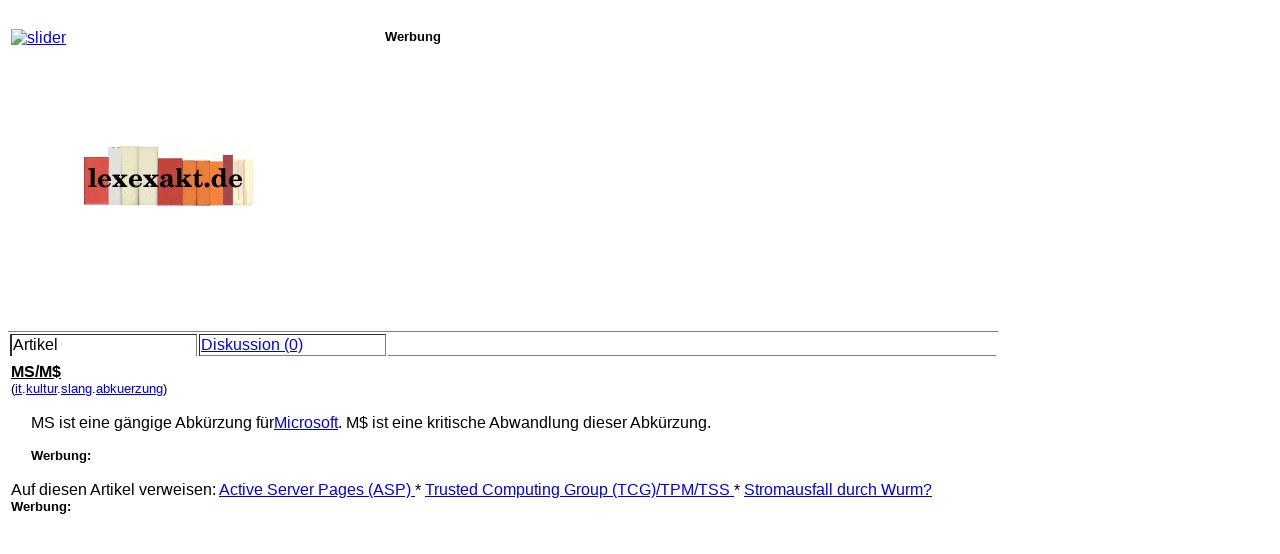

--- FILE ---
content_type: text/html; charset=UTF-8
request_url: https://mobile.lexexakt.de/index.php/glossar/ms.php
body_size: 3345
content:

<!DOCTYPE html PUBLIC "-//W3C//DTD XHTML 1.0 Transitional//EN" "http://www.w3.org/TR/xhtml1/DTD/xhtml1-transitional.dtd">
<html xmlns="http://www.w3.org/1999/xhtml">
<head>

<meta name=viewport content="width=device-width, initial-scale=1">

<script src="//ajax.googleapis.com/ajax/libs/jquery/1.9.1/jquery.min.js"></script>

﻿<style type="text/css">
/* css für "plattformeübergreifende" Formate */
/* für die Artikelgestaltung */

li
{
margin-bottom: 10px;
}

.urkunde {
background-color:khaki;
margin-right: 40px;
margin-left: 40px; 
padding-right: 30px;
padding-left: 30px;
padding-top: 10px;
padding-bottom: 10px;}

	.klage {
  background-color:aliceblue ;
margin-right: 40px;
margin-left: 40px; 
padding-right: 30px;
padding-left: 30px;
padding-top: 10px;
padding-bottom: 10px;}

blockquote.schema {
  margin: 10;
  background-color:lightgray;
  font-family: "monospace", Consolas;
  font-size:9pt
}

blockquote.schema p {
    padding: 15px;
    background: #eee;
    border-radius: 5px;
}

blockquote.schema p::before {
    content: '\201C';
}

blockquote.schema p::after {
    content: '\201D';

textarea{ font-size: 12px; font-family: monospace; }

hr.komm {

border:solid #0000ff 1px;
height:0px;
margin-right:400px;
}

blockquote.rahmen
{
margin-left: 40px;
margin-right: 40px;
background-color:#EEEEEE;
text-indent: 0px;
}


</style>

<style type="text/css">

div.test
{
color:#FF00FF;
 -webkit-transition: color 2s; /* For Safari 3.1 to 6.0 */
 transition: color 2s;			
}

body{
font-family:'Arial';
font-size:100%;
}

samp
{
font-family:'Times';
font-size:100%;
}

blockquote.rahmen { 
background-color:#EEEEEE; 
font-family:'Times'; 
}

div.test:hover					
{
color:#FF0000;
}

table.seite
{

}
table.artikel
{
  border-top-	width:0;
  border-bottom-width:0;
  border-right-width:0;
  border-left-width:0;
}

td.aktiv
{
 border-left-width:0.1em;
 border-bottom-width:0;
}

td.passiv
{

}


a.head
{text-decoration: none;
color:#000000;
font-size:100%;
}

a.nav
{text-decoration: none;
font-size:120%;
color:#006363;
}

a.nav:hover
{text-decoration: none;
font-size:120%;
color:#009999;
}

a.adm
{
color:#DBE3C8;
}

a.adm:hover
{
color:#FFFFFF;
}

input{
font-family:'Arial';
font-size:100%;
}

// Definitionen für das einblendbare Seitenmenu

// Gesamt "Blatt" mit der bestimmten Höhenangabe

#site-wrapper {
  position: relative;
  overflow: hidden;
  width: 100%;
  
  height: 8000px; /* Temp: Simulates a tall page. */
}
// Die Leinwand für die eigentliche Seite über 100 % des Wrappers?

#site-canvas {
  width: 100%;
  height: 100%;
  position: relative;
  
  -webkit-transform: translateX(0);
  transform: translateX(0);
  
  -webkit-transform: translate3d(0, 0, 0);
  transform: translate3d(0, 0, 0);
 
  -webkit-transition: 300ms ease all;
  transition: 300ms ease all;
 
  -webkit-backface-visibility: hidden;
  backface-visibility: hidden;

  /* padding: 50px; */
   
    
    /* Temp: Just spacing. */
}

.show-nav #site-canvas {
  -webkit-transform: translateX(240px);
  transform: translateX(240px);
  
  -webkit-transform: translate3d(240px, 0, 0);
  transform: translate3d(240px, 0, 0);
}

#site-menu {
  width: 200px;
  height: 900px;
  position: absolute;
  top: 0;
  left: -250px;
  padding: 20px;
background: -moz-linear-gradient(left, rgba(28,112,168,0.65) 0%, rgba(2,7,10,0) 94%, rgba(0,0,0,0) 100%); /* FF3.6-15 */
background: -webkit-linear-gradient(left, rgba(28,112,168,0.65) 0%,rgba(2,7,10,0) 94%,rgba(0,0,0,0) 100%); /* Chrome10-25,Safari5.1-6 */
background: linear-gradient(to right, rgba(28,112,168,0.65) 0%,rgba(2,7,10,0) 94%,rgba(0,0,0,0) 100%); /* W3C, IE10+, FF16+, Chrome26+, Opera12+, Safari7+ */
filter: progid:DXImageTransform.Microsoft.gradient( startColorstr='#a61c70a8', endColorstr='#00000000',GradientType=1 ); /* IE6-9 */

}


</style>

<script type="text/javascript">

$(function() {
  
    // Toggle Nav on Click
    $('.toggle-nav').click(function() {
        // Calling a function in case you want to expand upon this.
        toggleNav();
    });

  
});


function toggleNav() {
    if ($('#site-wrapper').hasClass('show-nav')) {
        // Do things on Nav Close
        $('#site-wrapper').removeClass('show-nav');
    } else {
        // Do things on Nav Open
        $('#site-wrapper').addClass('show-nav');
    }

    //$('#site-wrapper').toggleClass('show-nav');
}
</script>

</head>

<body>

  <div id="site-wrapper">
  <div id="site-canvas">
    <div id="site-menu">
     <nav>
      <table class="seite" border="0"><!-- // edited and restored 25.3.--> 
       <tr><td><a href="#" class="toggle-nav head">lex!exakt</a></td></tr>

       <tr><td>&nbsp;</td></tr>

		   <tr><td>
        <form name="suchen" method="get" action="/finde.html" accept-charset="utf-8">
  		   <input type="text" name="suchbegriff" size="10">
 			   <input type="hidden" name="mod" value="t">
 			   <input type="Submit" value="suchen" >
		    </form>
       </td></tr>
       <tr><td>&nbsp;</td></tr>
       <tr><td><a class="nav" href="/aktgesamt-2.html">Neue Artikel</a></td></tr>
       <tr><td><a class="nav" href="/qura.html">eLearning</a></td></tr>
       <tr><td><a class="nav" href="/kommsuch2.html">Kommentare</a></td></tr>
       <tr><td>&nbsp;</td></tr>
<tr><td><a class="nav" href="/gesetz.html">Gesetze</a></td></tr>
       <tr><td>&nbsp;</td></tr>
       <tr><td><a class="nav" href="/glossar/prozesskostenrechner.html">Prozesskosten</a></td></tr>
       <tr><td><a class="nav" href="/glossar/prozesskostenhilfrechner.html">PKhilfe</a></td></tr>
       <tr><td><a class="nav" href="/glossar/gebuehrenrechner.html">Geb&uuml;hren</a></td></tr>
       <tr><td>&nbsp;</td></tr>
       <tr><td><a class="nav" href="/glossar/datenschutzerklaerung.html">Datenschutz</a></td></tr>
       <tr><td><a class="nav" href="/impressum.html">Impressum</a></td></tr>
  
       <tr><td>&nbsp;</td></tr>
        <tr><td><a class="nav" href="aendern.php?datei=/index.php/glossar/ms.php">&auml;nd</a></td></tr>
			 <tr><td><a class="nav" href="/index.php/neu.php">neu</a></td></tr>
		   <tr><td><a class="adm" href="/index.php/mksi.php">adm</a></td></tr>
     </table>
    </nav>

    </div> <!-- site-menu -->
<table border="0" width="100%"> <!-- // edited and restored 25.3. -->
  <colgroup>
    <col width="70px">
    <col width="300">
    <col>
  </colgroup>
<tr>
   <td valign="top" align="left"><a href="#" class="toggle-nav btn btn-lg btn-success"><i class="fa fa-bars"></i> <img alt="slider" height="40px" border="0"  src="https://pda.lexexakt.de/slide.png" /></a></td>
	


<td align="left"><a href="http://pda.lexexakt.de"><img alt="logo mit Text lexexakt.de"  border="0" src="https://mobile.lexexakt.de/logo.png"/></a></td>
<td colspan="2" align="left" valign="top">
<small><b>Werbung</b></small><br>
<script async src="//pagead2.googlesyndication.com/pagead/js/adsbygoogle.js"></script>
<!-- mobileResponsive -->
<ins class="adsbygoogle"
     style="display:block"
     data-ad-client="ca-pub-7060677255022436"
     data-ad-slot="6583271538"
     data-ad-format="auto"></ins>
<script>
(adsbygoogle = window.adsbygoogle || []).push({});
</script>
</tr>
<tr><td></td><td>


</td></tr> 
</table>

    <!-- Innerer Rahmen!!! -->

<table border="1" class="artikel">
<tr><td width="19%" class="aktiv">Artikel</td>
<td width="19%"><a href="/index.php/glossar/ms.php?disk=1">Diskussion (0)</a></td>
<td width="62%" style="border-left-width:0; border-right-width:0; border-top-width:0;"></td></tr>
<tr><td colspan="3" style="border-top-width:0;border-right-width:0;border-bottom-width:0;border-left-width:0;"></td></tr>
<tr>
<td colspan="3" style="border-top-width:0;border-right-width:0;border-bottom-width:0;border-left-width:0;">
<script type="text/javascript">document.title = "lexexakt.de MS/M$";</script><table cellspacing="0" cellpadding="0" border="0"><tr><td width="300"><a style="color:#000000" href="aendern.php?datei=/glossar/ms.html"><b>
MS/M$
</b></a></td><td height="12" width="400" align="right"><tr><td heigh="12" colspan="2"><small>(<a href="/index.php/verwandte.php?suchbegriff=it&alle=1">it</a>.<a href="/index.php/verwandte.php?suchbegriff=it.kultur&alle=1">kultur</a>.<a href="/index.php/verwandte.php?suchbegriff=it.kultur.slang&alle=1">slang</a>.<a href="/index.php/verwandte.php?suchbegriff=it.kultur.slang.abkuerzung&alle=1">abkuerzung</a>)</small></td></tr></table><table border="0" cellpadding="0"><tr><td>	&nbsp;&nbsp;&nbsp;&nbsp;</td><td><p></p>

<p>MS ist eine gängige Abkürzung für<a title="
Microsoft (MS)
" href="microsoft.html">Microsoft</a>. M$ ist eine kritische Abwandlung dieser Abkürzung.</p>

  <script type="application/ld+json">
  {
  "@context": "http://schema.org/",
  "@type": "ScholarlyArticle",
   "name": "MS/M$",
  }
  </script>
  <small><b>Werbung:</b></small>
<center>
  <script type="text/javascript"><!--
	google_ad_client = "ca-pub-7060677255022436";
	/* FussBereichGrossV1 */
	google_ad_slot = "5658660737";
	google_ad_width = 728;
	google_ad_height = 90;
	//-->
	</script>
	<script type="text/javascript"
	src="http://pagead2.googlesyndication.com/pagead/show_ads.js">
	</script>

</center>

  </td><td cellpading="10"></td></tr></table><span style="font-size:100%"><p>Auf diesen Artikel verweisen: <a href="activeserverpages.php">
Active Server Pages (ASP)
</a>* <a href="tcg.php">
Trusted Computing Group (TCG)/TPM/TSS
</a>* <a href="stromausfall.php">
Stromausfall durch Wurm?
</a></span>      </dd></dl><small><b>Werbung:</b></small><br>
<script async src="//pagead2.googlesyndication.com/pagead/js/adsbygoogle.js"></script>
<!-- mobileObenRectangle -->
<ins class="adsbygoogle"
     style="display:inline-block;width:300px;height:250px"
     data-ad-client="ca-pub-7060677255022436"
     data-ad-slot="1157691136"></ins>
<script>
(adsbygoogle = window.adsbygoogle || []).push({});
</script>
</td>
</tr>
</table>
</td>

</tr>
</table>
</div> <!-- site-canvas -->
</div> <!-- site-wrapper -->

</body>
</html>


--- FILE ---
content_type: text/html; charset=utf-8
request_url: https://www.google.com/recaptcha/api2/aframe
body_size: 267
content:
<!DOCTYPE HTML><html><head><meta http-equiv="content-type" content="text/html; charset=UTF-8"></head><body><script nonce="O9e085e24gfwc_G4ZNIxPg">/** Anti-fraud and anti-abuse applications only. See google.com/recaptcha */ try{var clients={'sodar':'https://pagead2.googlesyndication.com/pagead/sodar?'};window.addEventListener("message",function(a){try{if(a.source===window.parent){var b=JSON.parse(a.data);var c=clients[b['id']];if(c){var d=document.createElement('img');d.src=c+b['params']+'&rc='+(localStorage.getItem("rc::a")?sessionStorage.getItem("rc::b"):"");window.document.body.appendChild(d);sessionStorage.setItem("rc::e",parseInt(sessionStorage.getItem("rc::e")||0)+1);localStorage.setItem("rc::h",'1769305476448');}}}catch(b){}});window.parent.postMessage("_grecaptcha_ready", "*");}catch(b){}</script></body></html>